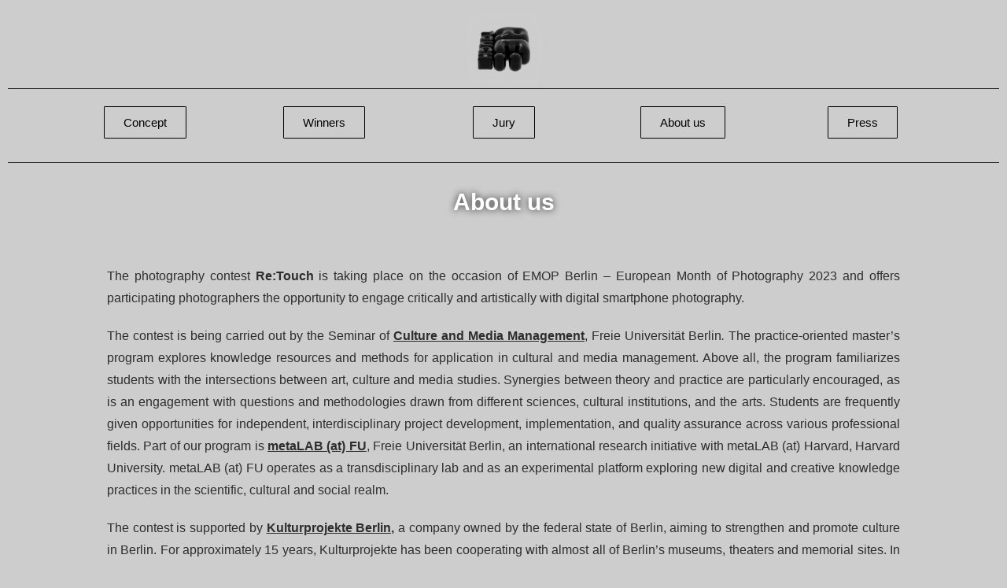

--- FILE ---
content_type: text/css
request_url: https://re-touch-photocontest.com/wp-content/uploads/elementor/css/post-9.css?ver=1743065129
body_size: 1661
content:
.elementor-kit-9{--e-global-color-primary:#2D2D2D;--e-global-color-secondary:#FFFFFF;--e-global-color-text:#2D2D2D;--e-global-color-accent:#A0DBCC;--e-global-typography-primary-font-family:"Roboto";--e-global-typography-primary-font-weight:600;--e-global-typography-secondary-font-family:"Roboto";--e-global-typography-secondary-font-weight:400;--e-global-typography-text-font-family:"Roboto";--e-global-typography-text-font-weight:400;--e-global-typography-accent-font-family:"Roboto";--e-global-typography-accent-font-weight:500;font-size:16px;background-color:#CDCDCD;}.elementor-kit-9 a{color:var( --e-global-color-primary );font-family:"Roboto", Sans-serif;font-weight:700;}.elementor-kit-9 a:hover{color:#FFFFFF;}.elementor-kit-9 h1{color:var( --e-global-color-secondary );}.elementor-kit-9 h2{color:var( --e-global-color-secondary );}.elementor-kit-9 h3{color:var( --e-global-color-secondary );}.elementor-kit-9 h4{color:var( --e-global-color-secondary );}.elementor-kit-9 h5{color:var( --e-global-color-secondary );}.elementor-kit-9 h6{color:var( --e-global-color-secondary );}.elementor-kit-9 input:not([type="button"]):not([type="submit"]),.elementor-kit-9 textarea,.elementor-kit-9 .elementor-field-textual{color:#FFFFFF;background-color:#A2A2A2;}.elementor-section.elementor-section-boxed > .elementor-container{max-width:1140px;}.e-con{--container-max-width:1140px;}.elementor-widget:not(:last-child){margin-block-end:20px;}.elementor-element{--widgets-spacing:20px 20px;}{}h1.entry-title{display:var(--page-title-display);}@media(max-width:1024px){.elementor-section.elementor-section-boxed > .elementor-container{max-width:1024px;}.e-con{--container-max-width:1024px;}}@media(max-width:767px){.elementor-section.elementor-section-boxed > .elementor-container{max-width:767px;}.e-con{--container-max-width:767px;}}

--- FILE ---
content_type: text/css
request_url: https://re-touch-photocontest.com/wp-content/uploads/elementor/css/post-199.css?ver=1743091954
body_size: 10385
content:
.elementor-199 .elementor-element.elementor-element-754f9fb0 > .elementor-container{max-width:1400px;}.elementor-199 .elementor-element.elementor-element-754f9fb0{transition:background 0.3s, border 0.3s, border-radius 0.3s, box-shadow 0.3s;}.elementor-199 .elementor-element.elementor-element-754f9fb0 > .elementor-background-overlay{transition:background 0.3s, border-radius 0.3s, opacity 0.3s;}.elementor-199 .elementor-element.elementor-element-4da30257 img{max-width:35%;transition-duration:0.5s;border-style:solid;border-width:0px 0px 0px 0px;}.elementor-199 .elementor-element.elementor-element-4da30257:hover img{opacity:1;}.elementor-199 .elementor-element.elementor-element-4da30257 > .elementor-widget-container{margin:0% 0% -2% 0%;}.elementor-199 .elementor-element.elementor-element-52a488a{--divider-border-style:solid;--divider-color:var( --e-global-color-primary );--divider-border-width:1px;}.elementor-199 .elementor-element.elementor-element-52a488a .elementor-divider-separator{width:100%;}.elementor-199 .elementor-element.elementor-element-52a488a .elementor-divider{padding-block-start:2px;padding-block-end:2px;}.elementor-199 .elementor-element.elementor-element-52a488a > .elementor-widget-container{margin:0% 0% 0% 0%;}.elementor-199 .elementor-element.elementor-element-49a3c1ca .elementor-button{fill:#000000;color:#000000;background-color:#A0DBCC00;border-style:solid;border-width:1px 1px 1px 1px;border-color:#000000;border-radius:1px 1px 1px 1px;}.elementor-199 .elementor-element.elementor-element-49a3c1ca .elementor-button:hover, .elementor-199 .elementor-element.elementor-element-49a3c1ca .elementor-button:focus{border-color:#02010100;}.elementor-199 .elementor-element.elementor-element-61ff26ff .elementor-button{fill:#000000;color:#000000;background-color:#A0DBCC00;border-style:solid;border-width:1px 1px 1px 1px;border-color:#000000;border-radius:1px 1px 1px 1px;}.elementor-199 .elementor-element.elementor-element-61ff26ff .elementor-button:hover, .elementor-199 .elementor-element.elementor-element-61ff26ff .elementor-button:focus{border-color:#02010100;}.elementor-199 .elementor-element.elementor-element-45222e96 .elementor-button{fill:#000000;color:#000000;background-color:#A0DBCC00;border-style:solid;border-width:1px 1px 1px 1px;border-color:#000000;border-radius:1px 1px 1px 1px;}.elementor-199 .elementor-element.elementor-element-45222e96 .elementor-button:hover, .elementor-199 .elementor-element.elementor-element-45222e96 .elementor-button:focus{border-color:#02010100;}.elementor-199 .elementor-element.elementor-element-11265ddd .elementor-button{fill:#000000;color:#000000;background-color:#A0DBCC00;border-style:solid;border-width:1px 1px 1px 1px;border-color:#000000;border-radius:1px 1px 1px 1px;}.elementor-199 .elementor-element.elementor-element-11265ddd .elementor-button:hover, .elementor-199 .elementor-element.elementor-element-11265ddd .elementor-button:focus{border-color:#02010100;}.elementor-199 .elementor-element.elementor-element-104b88dd .elementor-button{fill:#000000;color:#000000;background-color:#A0DBCC00;border-style:solid;border-width:1px 1px 1px 1px;border-color:#000000;border-radius:1px 1px 1px 1px;}.elementor-199 .elementor-element.elementor-element-104b88dd .elementor-button:hover, .elementor-199 .elementor-element.elementor-element-104b88dd .elementor-button:focus{border-color:#02010100;}.elementor-199 .elementor-element.elementor-element-69a1b3f0 > .elementor-container{max-width:1300px;}.elementor-199 .elementor-element.elementor-element-270e348{--divider-border-style:solid;--divider-color:var( --e-global-color-primary );--divider-border-width:1px;}.elementor-199 .elementor-element.elementor-element-270e348 .elementor-divider-separator{width:100%;}.elementor-199 .elementor-element.elementor-element-270e348 .elementor-divider{padding-block-start:15px;padding-block-end:15px;}.elementor-199 .elementor-element.elementor-element-270e348 > .elementor-widget-container{margin:-5px 0px 0px 0px;}.elementor-199 .elementor-element.elementor-element-43934f16{text-align:center;}.elementor-199 .elementor-element.elementor-element-43934f16 .elementor-heading-title{color:var( --e-global-color-secondary );font-family:"Roboto", Sans-serif;font-size:30px;font-weight:600;text-shadow:0px 0px 10px #2D2D2D;}.elementor-199 .elementor-element.elementor-element-c7cd97c{--spacer-size:25px;}.elementor-199 .elementor-element.elementor-element-b511f2c{text-align:justify;color:#2D2D2D;font-family:"Roboto", Sans-serif;font-weight:400;}.elementor-199 .elementor-element.elementor-element-b511f2c > .elementor-widget-container{margin:0% 5% 0% 5%;}.elementor-199 .elementor-element.elementor-element-272e0d3d{--spacer-size:25px;}.elementor-199 .elementor-element.elementor-element-3191275 > .elementor-container{max-width:1300px;}.elementor-199 .elementor-element.elementor-element-3191275:not(.elementor-motion-effects-element-type-background), .elementor-199 .elementor-element.elementor-element-3191275 > .elementor-motion-effects-container > .elementor-motion-effects-layer{background-color:#FFFFFF;}.elementor-199 .elementor-element.elementor-element-3191275{transition:background 0.3s, border 0.3s, border-radius 0.3s, box-shadow 0.3s;padding:9px 9px 9px 9px;}.elementor-199 .elementor-element.elementor-element-3191275 > .elementor-background-overlay{transition:background 0.3s, border-radius 0.3s, opacity 0.3s;}.elementor-199 .elementor-element.elementor-element-72c9fda{--spacer-size:20px;}.elementor-199 .elementor-element.elementor-element-604fb1f{text-align:left;}.elementor-199 .elementor-element.elementor-element-604fb1f img{max-width:93%;}.elementor-199 .elementor-element.elementor-element-f88dcb5{--spacer-size:20px;}.elementor-199 .elementor-element.elementor-element-204a103{text-align:center;}.elementor-199 .elementor-element.elementor-element-204a103 img{max-width:38%;}.elementor-199 .elementor-element.elementor-element-204a103 > .elementor-widget-container{margin:-3% 0% 0% 0%;}.elementor-199 .elementor-element.elementor-element-4d9b814{text-align:center;}.elementor-199 .elementor-element.elementor-element-4d9b814 > .elementor-widget-container{margin:3% 22% -9% 0%;}.elementor-199 .elementor-element.elementor-element-5a88671{text-align:center;}.elementor-199 .elementor-element.elementor-element-5a88671 img{max-width:56%;}.elementor-199 .elementor-element.elementor-element-5a88671 > .elementor-widget-container{margin:-2% 0% 0% 0%;}.elementor-199 .elementor-element.elementor-element-20c82c8b > .elementor-container{max-width:1400px;}.elementor-199 .elementor-element.elementor-element-7bd15812{--spacer-size:25px;}.elementor-199 .elementor-element.elementor-element-40b48fd7{--divider-border-style:solid;--divider-color:#2D2D2D;--divider-border-width:1px;}.elementor-199 .elementor-element.elementor-element-40b48fd7 .elementor-divider-separator{width:100%;}.elementor-199 .elementor-element.elementor-element-40b48fd7 .elementor-divider{padding-block-start:15px;padding-block-end:15px;}.elementor-199 .elementor-element.elementor-element-64b7e3a5 .elementor-button{fill:#000000;color:#000000;background-color:#A0DBCC00;border-style:solid;border-width:1px 1px 1px 1px;border-color:#000000;border-radius:1px 1px 1px 1px;}.elementor-199 .elementor-element.elementor-element-64b7e3a5 .elementor-button:hover, .elementor-199 .elementor-element.elementor-element-64b7e3a5 .elementor-button:focus{border-color:#02010100;}.elementor-199 .elementor-element.elementor-element-4cf3bce2 .elementor-button{fill:#000000;color:#000000;background-color:#A0DBCC00;border-style:solid;border-width:1px 1px 1px 1px;border-color:#000000;border-radius:1px 1px 1px 1px;}.elementor-199 .elementor-element.elementor-element-4cf3bce2 .elementor-button:hover, .elementor-199 .elementor-element.elementor-element-4cf3bce2 .elementor-button:focus{border-color:#02010100;}.elementor-199 .elementor-element.elementor-element-7be48246 .elementor-button{fill:#000000;color:#000000;background-color:#A0DBCC00;border-style:solid;border-width:1px 1px 1px 1px;border-color:#000000;border-radius:1px 1px 1px 1px;}.elementor-199 .elementor-element.elementor-element-7be48246 .elementor-button:hover, .elementor-199 .elementor-element.elementor-element-7be48246 .elementor-button:focus{border-color:#02010100;}.elementor-199 .elementor-element.elementor-element-28105f08 .elementor-button{fill:#000000;color:#000000;background-color:#A0DBCC00;border-style:solid;border-width:1px 1px 1px 1px;border-color:#000000;border-radius:1px 1px 1px 1px;}.elementor-199 .elementor-element.elementor-element-28105f08 .elementor-button:hover, .elementor-199 .elementor-element.elementor-element-28105f08 .elementor-button:focus{border-color:#02010100;}body.elementor-page-199:not(.elementor-motion-effects-element-type-background), body.elementor-page-199 > .elementor-motion-effects-container > .elementor-motion-effects-layer{background-color:#CDCDCD;}@media(min-width:768px){.elementor-199 .elementor-element.elementor-element-8764c9c{width:5%;}.elementor-199 .elementor-element.elementor-element-68a3abe{width:30.07%;}.elementor-199 .elementor-element.elementor-element-4cb4a3b{width:28.807%;}.elementor-199 .elementor-element.elementor-element-b48e15f{width:31.105%;}.elementor-199 .elementor-element.elementor-element-5f649d0{width:5%;}}@media(max-width:767px){.elementor-199 .elementor-element.elementor-element-4da30257 img{max-width:60%;}.elementor-199 .elementor-element.elementor-element-4da30257 > .elementor-widget-container{margin:0px 0px 0px 0px;}.elementor-199 .elementor-element.elementor-element-43934f16 .elementor-heading-title{font-size:25px;}.elementor-199 .elementor-element.elementor-element-b511f2c > .elementor-widget-container{margin:0% 3% 0% 3%;}.elementor-199 .elementor-element.elementor-element-72c9fda{--spacer-size:5px;}.elementor-199 .elementor-element.elementor-element-604fb1f{text-align:center;}.elementor-199 .elementor-element.elementor-element-f88dcb5{--spacer-size:10px;}.elementor-199 .elementor-element.elementor-element-4d9b814 > .elementor-widget-container{margin:08% 0% -5% 0%;}.elementor-199 .elementor-element.elementor-element-5a88671{text-align:center;}.elementor-199 .elementor-element.elementor-element-5a88671 img{max-width:73%;}.elementor-199 .elementor-element.elementor-element-5a88671 > .elementor-widget-container{margin:0% 0% 0% 0%;}.elementor-199 .elementor-element.elementor-element-7bd15812{--spacer-size:10px;}.elementor-199 .elementor-element.elementor-element-40b48fd7 > .elementor-widget-container{margin:-6% 0% 0% 0%;}}